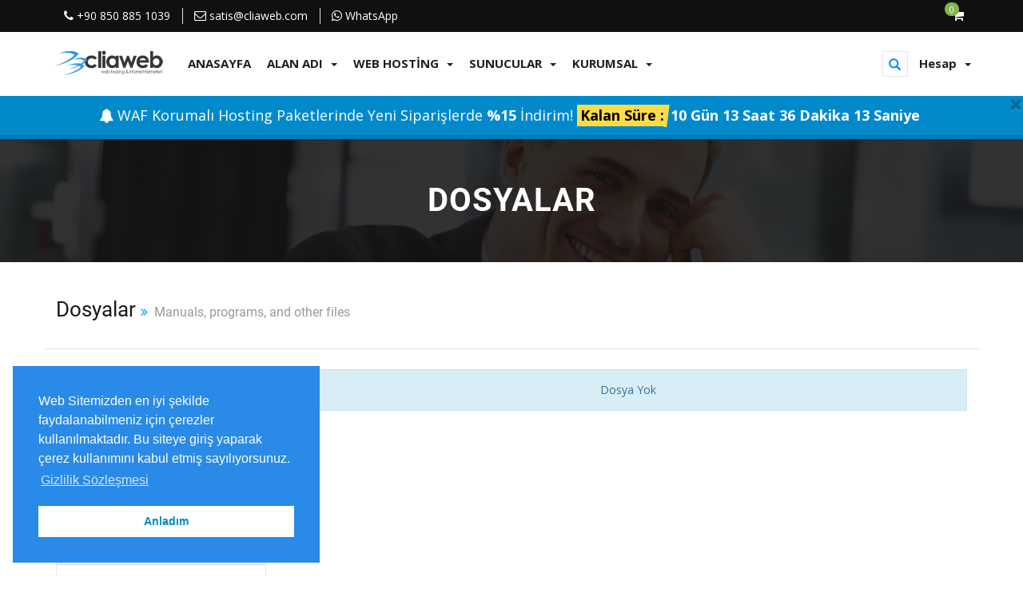

--- FILE ---
content_type: text/html; charset=utf-8
request_url: https://www.cliaweb.com/downloads.php
body_size: 8274
content:
<!DOCTYPE html>
<html lang="tr">
<head>
<meta charset="utf-8" />
<meta http-equiv="content-type" content="text/html; charset=utf-8" />
<meta name="viewport" content="width=device-width, initial-scale=1.0" />

<title>Dosyalar</title>
<meta property="og:image" content="https://www.cliaweb.com/images/man-laptop.jpg" />
<meta name=author content=cliaweb.com>
<meta name=twitter:card content=summary_large_image />
<meta name=twitter:site content=@cliaweb />
<meta name=twitter:creator content=@cliaweb />
<meta name="google-site-verification" content="X8089scPv6zEoUEqXuA8U6C5Io2ygGcC9drE6ifWXw4" />
<meta name="google-play-app" content="app-id=com.cliawb.andraphos.app">

<link href="/templates/icliaweb/assets/css/bootstrap.min.css" rel="stylesheet" />
		
<link href='//fonts.googleapis.com/css?family=Open+Sans:400,300,600,700' rel='stylesheet' type='text/css'>
<link href='//fonts.googleapis.com/css?family=Roboto:400,300,700' rel='stylesheet' type='text/css'>
<link rel="stylesheet" href="//maxcdn.bootstrapcdn.com/font-awesome/4.5.0/css/font-awesome.min.css">
<link rel="stylesheet" id="google-fonts-css"  href="https://fonts.googleapis.com/css?family=Montserrat%3A400%2C700&#038;ver=4.5" type="text/css" media="all" />
<link rel="stylesheet" href="/templates/icliaweb/assets/css/plugins/owl-carousel/owl.carousel.css">
<link rel="stylesheet" href="/templates/icliaweb/assets/css/plugins/footable/footable.min.css">
		
<link rel="apple-touch-icon" href="/templates/icliaweb/assets/images/google-play-cliaweb.png">	
<link rel="stylesheet" href="/templates/icliaweb/assets/css/themes/style.css">
<link rel="stylesheet" href="/templates/icliaweb/assets/css/whmcs.css" />

<script src="/assets/js/jquery.min.js"></script>

<!-- Custom Styling -->
<link rel="stylesheet" href="/templates/icliaweb/assets/css/custom.css" />

		
<!--[if lt IE 9]>
	<script src="/templates/icliaweb/assets/js/html5shiv.js"></script>
	<script src="/templates/icliaweb/assets/js/respond.min.js"></script>
<![endif]-->
<link rel="shortcut icon" href="/templates/icliaweb/favicon.ico">



<style type="text/css">
.hero-bg-wrap{
position:relative;
border-top:5px solid #007cb7;
background-image:url(templates/icliaweb/assets/images/cliaweb-business/slide2.jpg);background-position: top center;
background-repeat:no-repeat;
background-size:cover;
-webkit-background-size:cover;
-moz-background-size:cover;
-o-background-size:cover;
color:#fff
}
</style>
<style type="text/css">
.back-to-top{
cursor:pointer;position:fixed;bottom:40px;right:15px;display:none}
</style>






<script>
$(document).ready(function(){
    $('[data-toggle="tooltip"]').tooltip();
});
</script>
	</head>
	
	<body class="TMC">
	

    <nav class="navbar top-navbar navbar-fixed-top" role="navigation">

	
				
		<div class="pre-header">
			<div class="container">
				<div class="row">
					<!-- BEGIN TOP BAR LEFT PART -->
					<div class="col-xs-6">
						<ul class="list-unstyled list-inline hidden-xs">
							<li><i class="fa fa-phone"></i><span><a href="tel:+908508851039">+90 850 885 1039</a></span></li>
							<li><i class="fa fa-envelope-o"></i><span><a href="mailto:satis@cliaweb.com">satis@cliaweb.com</a></span></li>
							<li><i class="fa fa-whatsapp"></i><span><a href="https://wa.me/908508851039?text=Merhaba%20Hizmetleriniz%20Hakkında%20Bilgi%20Almak%20İstiyorum%20Bana%20Yardımcı%20Olabilir%20Misiniz">WhatsApp</a></span></li>

						</ul>
						<ul class="list-unstyled list-inline visible-xs">
							<li>
								<span  class="tooltip-primary" data-placement="right" data-rel="tooltip" title="+90 850 885 1039">
									<a href="tel:+908508851039"><i class="fa fa-phone"></i></a>
								</span>
							</li>
							<li>
								<span  class="tooltip-primary" data-placement="right" data-rel="tooltip" title="satis@cliaweb.com">
									<a href="mailto:satis@cliaweb.com"><i class="fa fa-envelope-o"></i></a>	
								</span>
							</li>
														<li>
								<span  class="tooltip-primary" data-placement="right" >
									<a href="https://wa.me/908508851039?text=Merhaba%20Hizmetleriniz%20Hakkında%20Bilgi%20Almak%20İstiyorum%20Bana%20Yardımcı%20Olabilir%20Misiniz"><i class="fa fa-whatsapp"></i></a>	
								</span>
							</li>
						</ul>


					</div>
					<!-- END TOP BAR LEFT PART -->
					<!-- BEGIN TOP BAR MENU -->
					<div class="col-xs-6 additional-nav">
						<ul class="list-unstyled list-inline pull-right">
						
							<!-- Shopping Cart -->
							<li class="dropdown">
								<a href="/cart.php?a=view" class="quick-nav">
									<i class="fa fa-shopping-cart"></i> <span class="badge up badge-success" id="cartItemCount">0</span>
								</a>
							</li>						
							
							<!-- Login/Account Notifications -->
														
							<!-- Language -->
							
						</ul>
					</div>
					<!-- END TOP BAR MENU -->
				</div>
			</div>        
     
		</div>



        <div class="container">
            <div class="navbar-header">
                <button type="button" class="navbar-toggle" data-toggle="collapse" data-target=".navbar-main-collapse">
                    <i class="fa fa-bars"></i>
                </button>
               <a class="navbar-brand" href="/index.html">
                    <img src="/templates/icliaweb/assets/images/logo-dark.png" alt="Hosting | Sunucu | Alan Adı Hizmetleri - CliaWeb" class="img-responsive" />
                </a>
				
				 <!-- Top Menu Right-->
				<ul class="nav navbar-right">					
					<!--Search Box-->
					<li>
						<div class="nav-search hidden-xs">
							<form role="form" method="post" action="https://www.cliaweb.com/knowledgebase.php?action=search">
<input type="hidden" name="token" value="1066f3b050de256b6c4401a593e53c5c83338c85" />
								<div class="form-group">
									<input type="text" name="search" class="form-control" placeholder="Arama ..." />
									<span class="glyphicon glyphicon-search text-primary"></span>
								</div>							
							</form>
						</div>
					</li>
					<!--Search Box-->
					
					    <li menuItemName="Account" class="dropdown" id="Secondary_Navbar-Account">
        <a class="dropdown-toggle" data-toggle="dropdown" href="#">
                        Hesap
                        &nbsp;<b class="caret"></b>        </a>
                    <ul class="dropdown-menu">
                            <li menuItemName="Giriş" id="Secondary_Navbar-Account-Giriş">
                    <a href="/clientarea.php">
                        <i class="fa fa-user"></i>&nbsp;                        Giriş
                                            </a>
                </li>
                            <li menuItemName="Kayıt" id="Secondary_Navbar-Account-Kayıt">
                    <a href="/register.php">
                        <i class="fa fa-user-plus"></i>&nbsp;                        Kayıt
                                            </a>
                </li>
                            <li menuItemName="Sepetim" id="Secondary_Navbar-Account-Sepetim">
                    <a href="/cart.php?a=view">
                        <i class="fa fa-cart-plus"></i>&nbsp;                        Sepetim (0)
                                            </a>
                </li>
                            <li menuItemName="Şifremi Unuttum" id="Secondary_Navbar-Account-Şifremi_Unuttum">
                    <a href="/pwreset.php">
                        <i class="fa fa-question-circle"></i>&nbsp;                        Şifremi Unuttum?
                                            </a>
                </li>
                        </ul>
            </li>


				</ul>
				
            </div>		
            <!-- Top Menu Right-->
			<div class="nav-top">
			
				<!-- Top Menu Left-->
				<div class="top-menu collapse navbar-collapse  navbar-main-collapse">
					<ul class="nav navbar-nav navbar-left">
					
						    <li menuItemName="ANASAYFA" id="Primary_Navbar-ANASAYFA">
        <a href="/index.html">
                        ANASAYFA
                                </a>
            </li>
    <li menuItemName="Domains" class="dropdown" id="Primary_Navbar-Domains">
        <a class="dropdown-toggle" data-toggle="dropdown" href="#">
                        ALAN ADI
                        &nbsp;<b class="caret"></b>        </a>
                    <ul class="dropdown-menu">
                            <li menuItemName="Alan Adı Sorgula" id="Primary_Navbar-Domains-Alan_Adı_Sorgula">
                    <a href="/domainchecker.html">
                        <i class="fa fa-search"></i>&nbsp;                        Alan Adı Sorgula
                                            </a>
                </li>
                            <li menuItemName="Yeni Alan Adı Kaydet" id="Primary_Navbar-Domains-Yeni_Alan_Adı_Kaydet">
                    <a href="/domainchecker.html">
                        <i class="fa fa-arrow-circle-right"></i>&nbsp;                        Yeni Alan Adı Kaydet
                                            </a>
                </li>
                            <li menuItemName="Alan Adı Transfer" id="Primary_Navbar-Domains-Alan_Adı_Transfer">
                    <a href="/cart.php?a=add&domain=transfer">
                        <i class="fa fa-arrows"></i>&nbsp;                        Alan Adı Transfer
                                            </a>
                </li>
                            <li menuItemName="Toplu Alan Adı Sorgulama" id="Primary_Navbar-Domains-Toplu_Alan_Adı_Sorgulama">
                    <a href="/domainchecker.php?search=bulk">
                        <i class="fa fa-search-plus"></i>&nbsp;                        Toplu Alan Adı Sorgulama
                                            </a>
                </li>
                            <li menuItemName="Toplu Alan Adı Transferi" id="Primary_Navbar-Domains-Toplu_Alan_Adı_Transferi">
                    <a href="/domainchecker.php?search=bulktransfer">
                        <i class="fa fa-arrows-alt"></i>&nbsp;                        Toplu Alan Adı Transferi
                                            </a>
                </li>
                        </ul>
            </li>
    <li menuItemName="WEB HOSTİNG" class="dropdown" id="Primary_Navbar-WEB_HOSTİNG">
        <a class="dropdown-toggle" data-toggle="dropdown" href="#">
                        WEB HOSTİNG
                        &nbsp;<b class="caret"></b>        </a>
                    <ul class="dropdown-menu">
                            <li menuItemName="Linux Hosting" id="Primary_Navbar-WEB_HOSTİNG-Linux_Hosting">
                    <a href="/linux-hosting.html">
                        <i class="fa fa-database"></i>&nbsp;                        Linux Hosting
                                            </a>
                </li>
                            <li menuItemName="Linux Reseller Hosting" id="Primary_Navbar-WEB_HOSTİNG-Linux_Reseller_Hosting">
                    <a href="/reseller-hosting.html">
                        <i class="fa fa-rocket"></i>&nbsp;                        Linux Reseller Hosting
                                            </a>
                </li>
                            <li menuItemName="Kurumsal Hosting" id="Primary_Navbar-WEB_HOSTİNG-Kurumsal_Hosting">
                    <a href="/kurumsal-hosting.html">
                        <i class="fa fa-briefcase"></i>&nbsp;                        Kurumsal Hosting
                                            </a>
                </li>
                            <li menuItemName="SSL Sertifikası" id="Primary_Navbar-WEB_HOSTİNG-SSL_Sertifikası">
                    <a href="/ssl-sertifikasi.html">
                        <i class="fa fa-lock"></i>&nbsp;                        SSL Sertifikası
                                            </a>
                </li>
                        </ul>
            </li>
    <li menuItemName="SUNUCU" class="dropdown" id="Primary_Navbar-SUNUCU">
        <a class="dropdown-toggle" data-toggle="dropdown" href="#">
                        SUNUCULAR
                        &nbsp;<b class="caret"></b>        </a>
                    <ul class="dropdown-menu">
                            <li menuItemName="Vps Sunucu" id="Primary_Navbar-SUNUCU-Vps_Sunucu">
                    <a href="/vps-sunucu.html">
                        <i class="fa fa-server"></i>&nbsp;                        VPS Sunucu
                                            </a>
                </li>
                            <li menuItemName="Vds Sunucu" id="Primary_Navbar-SUNUCU-Vds_Sunucu">
                    <a href="/vds-sunucu.html">
                        <i class="fa fa-server"></i>&nbsp;                        VDS Sunucu
                                            </a>
                </li>
                            <li menuItemName="Kiralık Sunucu" id="Primary_Navbar-SUNUCU-Kiralık_Sunucu">
                    <a href="/kiralik-sunucu.html">
                        <i class="fa fa-hdd-o"></i>&nbsp;                        Kiralık Sunucu
                                            </a>
                </li>
                            <li menuItemName="Sunucu Optimizasyon" id="Primary_Navbar-SUNUCU-Sunucu_Optimizasyon">
                    <a href="/sunucu-optimizasyon.html">
                        <i class="fa fa-cogs"></i>&nbsp;                        Sunucu Optimizasyon
                                            </a>
                </li>
                        </ul>
            </li>
    <li menuItemName="KURUMSAL" class="dropdown" id="Primary_Navbar-KURUMSAL">
        <a class="dropdown-toggle" data-toggle="dropdown" href="#">
                        KURUMSAL
                        &nbsp;<b class="caret"></b>        </a>
                    <ul class="dropdown-menu">
                            <li menuItemName="Hakkımızda" id="Primary_Navbar-KURUMSAL-Hakkımızda">
                    <a href="/kurumsal.html">
                        <i class="fa fa-angle-double-right"></i>&nbsp;                        Hakkımızda
                                            </a>
                </li>
                            <li menuItemName="Hesap Numaraları" id="Primary_Navbar-KURUMSAL-Hesap_Numaraları">
                    <a href="/hesap-numaralarimiz.html">
                        <i class="fa fa-angle-double-right"></i>&nbsp;                        Hesap Numaraları
                                            </a>
                </li>
                            <li menuItemName="Ödeme Bildirimi" id="Primary_Navbar-KURUMSAL-Ödeme_Bildirimi">
                    <a href="/submitticket.php?step=2&deptid=3">
                        <i class="fa fa-angle-double-right"></i>&nbsp;                        Ödeme Bildirimi
                                            </a>
                </li>
                            <li menuItemName="Hizmet Sözleşmesi" id="Primary_Navbar-KURUMSAL-Hizmet_Sözleşmesi">
                    <a href="/hizmet-sozlesmesi.html">
                        <i class="fa fa-angle-double-right"></i>&nbsp;                        Hizmet Sözleşmesi
                                            </a>
                </li>
                            <li menuItemName="Gizlilik Sözleşmesi" id="Primary_Navbar-KURUMSAL-Gizlilik_Sözleşmesi">
                    <a href="/gizlilik-sozlesmesi.html">
                        <i class="fa fa-angle-double-right"></i>&nbsp;                        Gizlilik Sözleşmesi
                                            </a>
                </li>
                            <li menuItemName="KVKK Bilgilendirme" id="Primary_Navbar-KURUMSAL-KVKK_Bilgilendirme">
                    <a href="/kisisel-verilerin-korunmasi.html">
                        <i class="fa fa-angle-double-right"></i>&nbsp;                        KVKK Bilgilendirme
                                            </a>
                </li>
                            <li menuItemName="İade Sözleşmesi" id="Primary_Navbar-KURUMSAL-İade_Sözleşmesi">
                    <a href="/iade-sozlesmesi.html">
                        <i class="fa fa-angle-double-right"></i>&nbsp;                        İade Sözleşmesi
                                            </a>
                </li>
                            <li menuItemName="Yedekleme Koşulları" id="Primary_Navbar-KURUMSAL-Yedekleme_Koşulları">
                    <a href="/belge/yedekleme-kosullari.pdf">
                        <i class="fa fa-angle-double-right"></i>&nbsp;                        Yedekleme Koşulları
                                            </a>
                </li>
                            <li menuItemName="Yer Sağlayıcı Belgesi" id="Primary_Navbar-KURUMSAL-Yer_Sağlayıcı_Belgesi">
                    <a href="/belgeler/BTK-YS.jpg">
                        <i class="fa fa-angle-double-right"></i>&nbsp;                        Yer Sağlayıcı Belgesi
                                            </a>
                </li>
                            <li menuItemName="Yer Sağlayıcı Yetkisi" id="Primary_Navbar-KURUMSAL-Yer_Sağlayıcı_Yetkisi">
                    <a href="https://www.btk.gov.tr/ticari-amacli-hizmet-verenler-yer-saglayici-listesi?page=1&q=ridvan%20ya%C4%9Fli">
                        <i class="fa fa-angle-double-right"></i>&nbsp;                        Yer Sağlayıcı Yetkisi
                                            </a>
                </li>
                            <li menuItemName="Teknik Alt Yapı" id="Primary_Navbar-KURUMSAL-Teknik_Alt_Yapı">
                    <a href="/alt-yapi.html">
                        <i class="fa fa-angle-double-right"></i>&nbsp;                        Teknik Alt Yapı
                                            </a>
                </li>
                            <li menuItemName="Webmaster Blog" id="Primary_Navbar-KURUMSAL-Webmaster_Blog">
                    <a href="https://blog.cliaweb.com">
                        <i class="fa fa-angle-double-right"></i>&nbsp;                        Webmaster Blog
                                            </a>
                </li>
                            <li menuItemName="Bilgi Merkezi" id="Primary_Navbar-KURUMSAL-Bilgi_Merkezi">
                    <a href="https://www.cliaweb.com/knowledgebase.php">
                        <i class="fa fa-angle-double-right"></i>&nbsp;                        Bilgi Merkezi
                                            </a>
                </li>
                            <li menuItemName="Duyurular" id="Primary_Navbar-KURUMSAL-Duyurular">
                    <a href="https://www.cliaweb.com/announcements.php">
                        <i class="fa fa-angle-double-right"></i>&nbsp;                        Duyurular
                                            </a>
                </li>
                            <li menuItemName="İletişim" id="Primary_Navbar-KURUMSAL-İletişim">
                    <a href="/contact.html">
                        <i class="fa fa-angle-double-right"></i>&nbsp;                        İletişim
                                            </a>
                </li>
                        </ul>
            </li>

						
					</ul>
				</div>
				<!-- Top Menu Left-->
				
			</div>
            <!-- /.Top Menu -->
		</div>
        <!-- /.container -->
		
		
    </nav>



	<div class="page-container"><!-- /page container -->
		
				<div class="mass-head">

		<div id="duyurukapat">
 <button class="close" onclick="$('#duyurukapat').hide();"><i class="fa fa-times"></i></button>
<a href="https://www.cliaweb.com/linux-hosting.html" class="cliaweb-latest-promo">
	<div class="container">
		<div class="promo-container justify-content-center">
			<div class="offer-message">
				<i class="fa fa-bell" aria-hidden="true"></i>
WAF Korumalı Hosting Paketlerinde Yeni Siparişlerde <b>%15</b> İndirim! <mark>Kalan Süre :</mark> <b><span id="timer-gunler"></span><span id="timer-saatler"></span><span id="timer-dakikalar"></span><span id="timer-saniyeler"></span></b>


<script>
   var endDate = new Date("Jan 31, 2026 23:59:00").getTime();

    var timer = setInterval(function() {
 
        let now = new Date().getTime(); 
        let t = endDate - now;
        
        if (t >= 0) {
 
            let gunler = Math.floor(t / (1000 * 60 * 60 * 24));
            let saatler = Math.floor((t % (1000 * 60 * 60 * 24)) / (1000 * 60 * 60));
            let dakikalar = Math.floor((t % (1000 * 60 * 60)) / (1000 * 60));
            let saniyeler = Math.floor((t % (1000 * 60)) / 1000);

            document.getElementById("timer-gunler").innerHTML = gunler + 
            " Gün&nbsp;";

            document.getElementById("timer-saatler").innerHTML= ("0" + saatler).slice(-2) +
            " Saat&nbsp;";

            document.getElementById("timer-dakikalar").innerHTML= ("0" + dakikalar).slice(-2) +
            " Dakika&nbsp;";

            document.getElementById("timer-saniyeler").innerHTML= ("0" + saniyeler).slice(-2) +
            " Saniye&nbsp;";
        }
        else { 
            document.getElementById("timer").innerHTML = "Kampanya Sonlandı!"; 
        }
        
        
    }, 1000);
    
</script>



			</div>
					</div>
	</div>
</a>
</div>

			<div class="hero-bg-wrap style-2 bg-opacity">
				<div class="container">
					<div class="page-title">
						<h1>
														Dosyalar
						</h1>
					</div>
				</div>
			</div>
		</div>
				
				<div class="container">
			<div class="block-s3">
			
						<div class="row">
				<div class="col-xs-12">
					
<div class="page-header title hidden-xs">
    <h1>Dosyalar <span class="sub-title"> Manuals, programs, and other files</span></h1>
    </div>
<div class="page-header title visible-xs">
    <h1>Dosyalar <span class="sub-title"> <br />Manuals, programs, and other files</span></h1>
    </div>
				</div>
			</div>
						
					
		<div class="row">
							<div class="col-md-3 pull-md-right">
					
				</div>
			        
				<!-- Container for main page display content -->
				<div class="col-md-9 pull-md-left main-content">

			
		



    <div class="alert alert-info text-center">
        Dosya Yok
</div>




		

					
			
			
					</div>
											<div class="col-md-3 pull-md-right" style="clear: left;">
						    <div menuItemName="Support" class="panel panel-default">
        <div class="panel-heading">
            <h3 class="panel-title">
                <i class="fa fa-support"></i>&nbsp;                DESTEK
                            </h3>
        </div>
                            <div class="list-group">
                                                            <a menuItemName="Support Tickets" href="/supporttickets.php" class="list-group-item" id="Secondary_Sidebar-Support-Support_Tickets">
                            <i class="fa fa-ticket fa-fw"></i>&nbsp;                            Destek Bildirimlerim
                                                    </a>
                                                                                <a menuItemName="Announcements" href="/announcements.php" class="list-group-item" id="Secondary_Sidebar-Support-Announcements">
                            <i class="fa fa-list fa-fw"></i>&nbsp;                            Duyurular
                                                    </a>
                                                                                <a menuItemName="Knowledgebase" href="/knowledgebase.php" class="list-group-item" id="Secondary_Sidebar-Support-Knowledgebase">
                            <i class="fa fa-info-circle fa-fw"></i>&nbsp;                            Bilgi Merkezi
                                                    </a>
                                                                                <a menuItemName="Downloads" href="/downloads.php" class="list-group-item active" id="Secondary_Sidebar-Support-Downloads">
                            <i class="fa fa-download fa-fw"></i>&nbsp;                            Dosyalar
                                                    </a>
                                                                                <a menuItemName="Network Status" href="/serverstatus.php" class="list-group-item" id="Secondary_Sidebar-Support-Network_Status">
                            <i class="fa fa-rocket fa-fw"></i>&nbsp;                            Sunucu/Ağ Durumu
                                                    </a>
                                                                                <a menuItemName="Open Ticket" href="/submitticket.php" class="list-group-item" id="Secondary_Sidebar-Support-Open_Ticket">
                            <i class="fa fa-comments fa-fw"></i>&nbsp;                            Yeni Destek Talebi
                                                    </a>
                                                </div>
                    </div>
    



						</div>
									</div>
	
				<div class="clearfix"></div>
    
			
			
			</div>
		</div>
				
		<div class="block-s6 light">
			<div class="container">
				<div class="space-10"></div>
				<div class="owl-carousel partners-slider">
					<!-- Wrapper for partners slides --> 



<div class="owl-item">
<img alt ="cpanel" src="/templates/icliaweb/assets/images/gallery/cpanel.png" class="center-block img-responsive">
</div>

<div class="owl-item">
<img alt ="plesk" src="/templates/icliaweb/assets/images/gallery/plesk.png" class="center-block img-responsive">
</div>
<div class="owl-item">
<img alt ="directadmin" src="/templates/icliaweb/assets/images/gallery/directadmin.png" class="center-block img-responsive">
</div>
<div class="owl-item">
<img alt ="centos" src="/templates/icliaweb/assets/images/gallery/centos.png" class="center-block img-responsive">
</div>
<div class="owl-item">
<img alt ="cloudlinux" src="/templates/icliaweb/assets/images/gallery/cloudlinux.png" class="center-block img-responsive">
</div>
<div class="owl-item">
<img alt ="redhat" src="/templates/icliaweb/assets/images/gallery/redhat.png" class="center-block img-responsive">
</div>
<div class="owl-item">
<img alt ="debian" src="/templates/icliaweb/assets/images/gallery/debian.png" class="center-block img-responsive">
</div>
<div class="owl-item">
<img alt ="windows server" src="/templates/icliaweb/assets/images/gallery/windows-server.png" class="center-block img-responsive">
</div>
<div class="owl-item">
<img alt ="nginx" src="/templates/icliaweb/assets/images/gallery/nginx.png" class="center-block img-responsive">
</div>
<div class="owl-item">
<img alt ="wordpess" src="/templates/icliaweb/assets/images/gallery/client_1.png" class="center-block img-responsive">
</div>
<div class="owl-item">
<img alt ="joomla" src="/templates/icliaweb/assets/images/gallery/client_2.png" class="center-block img-responsive">
</div>
<div class="owl-item">
<img alt ="magento" src="/templates/icliaweb/assets/images/gallery/client_3.png" class="center-block img-responsive">
</div>
<div class="owl-item">
<img alt ="drupal" src="/templates/icliaweb/assets/images/gallery/client_4.png" class="center-block img-responsive">
</div>
<div class="owl-item">
<img alt ="jquery" src="/templates/icliaweb/assets/images/gallery/client_5.png" class="center-block img-responsive">
</div>
<div class="owl-item">
<img alt ="mysql" src="/templates/icliaweb/assets/images/gallery/client_6.png" class="center-block img-responsive">
</div>
<div class="owl-item">
<img alt ="python" src="/templates/icliaweb/assets/images/gallery/client_7.png" class="center-block img-responsive">
</div>
<!-- /Wrapper for slides -->
				</div>
			</div>
		</div>	
		
		<div class="block-breadcrumbs">
			<div class="container">
				<ol class="breadcrumb">
					<li><i class="fa fa-map-marker text-primary"></i></li>

										<li><a href="https://www.cliaweb.com/index.php">Ana Sayfa</a> > <a href="https://www.cliaweb.com/downloads.php">Dosyalar</a></li>
									</ol>
			
			</div>
		</div>
		
		<!--Footer-->
		<div class="block-footer">
			<div class="container">
				<div class="row">
					<div class="col-md-15 col-sm-3">
						<div data-toggle="collapse" data-target="#ServicesMenuList">
							<h4><i class="fa fa-hdd-o"></i> Web Hosting <span class="pull-right"><i class="fa fa-plus"></i></span></h4>
						</div>
						
						<ul id="ServicesMenuList" class="list-unstyled collapse">
							<li><i class="fa fa-angle-double-right"></i> <a href="/linux-hosting.html">Linux Web Hosting</a></li>
							<li><i class="fa fa-angle-double-right"></i> <a href="/kurumsal-hosting.html">Kurumsal Hosting</a></li>
							<li><i class="fa fa-angle-double-right"></i> <a href="/reseller-hosting.html">Reseller Hosting</a></li>
							<li><i class="fa fa-angle-double-right"></i> <a href="/bayi-hosting.html">Bayi Hosting</a></li>
						<li><i class="fa fa-angle-double-right"></i> <a href="/linux-hosting.html">DirectAdmin Hosting</a></li>
												<li><i class="fa fa-angle-double-right"></i> <a href="#">Radyo Hosting</a></li>
												
						<li><i class="fa fa-angle-double-right"></i> <a href="/wordpress-hosting.html">Wordpress Hosting</a></li>
						<li><i class="fa fa-angle-double-right"></i> <a href="/ssl-sertifikasi.html">SSL Sertifikası</a></li>
						<li><i class="fa fa-angle-double-right"></i> <a href="/sunucu-optimizasyon.html">Sunucu Optimizasyon</a></li>
						<li><i class="fa fa-angle-double-right"></i> <a href="/plesk-trial-lisans.html">Plesk Trial Lisans</a></li>
						
						<li><i class="fa fa-angle-double-right"></i> <a href="/directadmin-lisans.html">DirectAdmin Lisans</a></li>
						</ul>
					</div>
					
					<div class="col-md-15 col-sm-3">
						<div data-toggle="collapse" data-target="#DomainsMenuList">
							<h4><i class="fa fa-globe"></i> Alan Adı <span class="pull-right"><i class="fa fa-plus"></i></span></h4>
						</div>
						<ul id="DomainsMenuList" class="list-unstyled collapse">
							<li><i class="fa fa-angle-double-right"></i> <a href="/domainchecker.html">Alan Adı Sorgula</a></li>
							<li><i class="fa fa-angle-double-right"></i> <a href="/cart.php?a=add&domain=register">Alan Adı Kaydet</a></li>
							<li><i class="fa fa-angle-double-right"></i> <a href="/cart.php?a=add&domain=transfer">Alan Adı Transfer Et</a></li>
							<li><i class="fa fa-angle-double-right"></i> <a href="/domainchecker.php?search=bulk">Toplu Domain Kayıt</a></li>
<li><i class="fa fa-angle-double-right"></i> <a href="/domainchecker.php?search=bulktransfer">Toplu Domain Transfer</a></li>


						</ul>
					</div>
					
					<div class="col-md-15 col-sm-3">
						<div data-toggle="collapse" data-target="#CompanyMenuList">
							<h4><i class="fa fa-server"></i> Sunucular <span class="pull-right"><i class="fa fa-plus"></i></span></h4>
						</div>
						<ul id="CompanyMenuList" class="list-unstyled collapse">


							<li><i class="fa fa-angle-double-right"></i> <a href="/vps-sunucu.html">VPS Sunucu</a></li>
							<li><i class="fa fa-angle-double-right"></i> <a href="/vds-sunucu.html">VDS Sunucu</a></li>

							<li><i class="fa fa-angle-double-right"></i> <a href="/linux-sunucu.html">Linux Sunucu</a></li>
							<li><i class="fa fa-angle-double-right"></i> <a href="/windows-sunucu.html">Windows Sunucu</a></li>
														
							<li><i class="fa fa-angle-double-right"></i> <a href="/turkiye-lokasyon-vps.html">TR Lokasyon Vps</a></li>
							<li><i class="fa fa-angle-double-right"></i> <a href="/linux-vds.html">Linux VDS</a></li>
							<li><i class="fa fa-angle-double-right"></i> <a href="/linux-vps.html">Linux VPS</a></li>
							<li><i class="fa fa-angle-double-right"></i> <a href="/vds-kiralama.html">VDS Kiralama</a></li>
							<li><i class="fa fa-angle-double-right"></i> <a href="/sanal-sunucu.html">Sanal Sunucu Kiralama</a></li>
														
							<li><i class="fa fa-angle-double-right"></i> <a href="/kiralik-sunucu.html">Kiralık Sunucu</a></li>
							
							
							<li><i class="fa fa-angle-double-right"></i> <a href="/cart.php?gid=11">Panel Lisansları</a></li>
						</ul>
					</div>
					
					<div class="col-md-15 col-sm-3">
						<div data-toggle="collapse" data-target="#SupportMenuList">
							<h4><i class="fa fa-info-circle"></i> Hakkımızda <span class="pull-right"><i class="fa fa-plus"></i></span></h4>
						</div>
						<ul id="SupportMenuList" class="list-unstyled collapse">
						<li><i class="fa fa-angle-double-right"></i> <a href="/kurumsal.html">Hakkımızda</a></li>
						<li><i class="fa fa-angle-double-right"></i> <a href="/hesap-numaralarimiz.html">Hesap Numaraları</a></li>
						<li><i class="fa fa-angle-double-right"></i> <a href="/belge/yedekleme-kosullari.pdf">Yedekleme Koşulları</a></li>
						<li><i class="fa fa-angle-double-right"></i> <a href="/belgeler/BTK-YS.jpg">Yer Sağlayıcı Belgesi</a></li>
						<li><i class="fa fa-angle-double-right"></i> <a href="/hizmet-sozlesmesi.html">Hizmet Sözleşmesi</a></li>
							
														<li><i class="fa fa-angle-double-right"></i> <a href="/submitticket.php">Yeni Destek Talebi</a></li>
														
							<li><i class="fa fa-angle-double-right"></i> <a href="/iade-sozlesmesi.html">İade Sözleşmesi</a></li>
							<li><i class="fa fa-angle-double-right"></i> <a href="/kisisel-verilerin-korunmasi.html">KVKK Bilgilendirme</a></li>
							<li><i class="fa fa-angle-double-right"></i> <a href="http://blog.cliaweb.com/">Bilgi Merkezi</a></li>
							<li><i class="fa fa-angle-double-right"></i> <a href="/alt-yapi.html">Teknik Alt Yapı</a></li>
							<li><i class="fa fa-angle-double-right"></i> <a href="/contact.html">İletişim</a></li>
						</ul>				
					</div>					

					<div class="col-md-15 col-sm-3 hidden-sm  social">
						<h4 class="hidden-xs">Bizi Takip Edin</h4>
						<ul class="list-inline">
							<li><a target="_blank" href="https://www.facebook.com/cliaweb" class="btn btn-facebook"><i class="fa fa-facebook icon-only"></i></a></li>
							<li><a target="_blank" href="https://instagram.com/cliaweb" class="btn btn-googleplus"><i class="fa fa-instagram icon-only"></i></a></li>
							<li><a target="_blank" href="https://twitter.com/cliaweb" class="btn btn-twitter"><i class="fa fa-twitter icon-only"></i></a></li>
							<li><a href="https://wa.me/+908508851039?text=Merhaba%20Hizmetleriniz%20Hakkında%20Bilgi%20Almak%20İstiyorum%20Bana%20Yardımcı%20Olabilir%20Misiniz" class="btn btn-linkedin"><i class="fa fa-whatsapp icon-only"></i></a></li>

						</ul>
						
						
						<p class="bigger-120"><i class="fa fa-phone"></i> 0 (850) 885-1039</p>
						<p class="bigger-88 hidden-xs"><i class="fa fa-envelope-o"></i> destek@cliaweb.com</p>
						<p class="bigger-88"><i class="fa fa-envelope-o"></i> bilgi@cliaweb.com</p>
						<p class="bigger-88"><i class="fa fa-envelope-o"></i> satis@cliaweb.com</p>
						
						<div class="hidden-xs">
<script type="text/javascript"> //<![CDATA[
  var tlJsHost = ((window.location.protocol == "https:") ? "https://secure.trust-provider.com/" : "https://www.trustlogo.com/");
  document.write(unescape("%3Cscript src='" + tlJsHost + "trustlogo/javascript/trustlogo.js' type='text/javascript'%3E%3C/script%3E"));
//]]></script>
<script language="JavaScript" type="text/javascript">
  TrustLogo("https://www.cliaweb.com/templates/icliaweb/assets/images/ssl-secured.png", "SECDV", "none");
</script>
</div>

<a href="https://play.google.com/store/apps/details?id=com.cliawb.andraphos" class="btn btn-success btn-block btn-lg" >
            <span style="font-size:24px" class="fa fa-android"></span> Uygulama v1
          </a>

					</div>
				</div>
				
			</div>
		</div>
		
		<div class="block-footer-small">
			<div class="container">
				<div class="additional-info ">
					<div class="row ">
						<div class="col-md-4 hidden-xs">
							<ul class="list-inline">
								<li><a href="#"><img alt="vmware partner" src="/templates/icliaweb/assets/images/gallery/awards/vmware-partner.png"></a></li>
								<li><a href="#"><img alt="cisco partner" src="/templates/icliaweb/assets/images/gallery/awards/cisco-partner.png"></a></li>
								<li><a href="#"><img alt="comodo partner" src="/templates/icliaweb/assets/images/gallery/awards/comodo-partner.png"></a></li>
								<li><a href="#"><img alt="directadmin partner" src="/templates/icliaweb/assets/images/gallery/awards/directadmin-partner.png"></a></li>
								
								
							</ul>
						</div>
						
						<div class="col-md-6 hidden-xs">
							<ul class="list-inline">
								<li><i class="fa fa-cc-mastercard fa-3x"></i></li>
								<li><i class="fa fa-cc-visa fa-3x"></i></li>
								
								<li><i class="fa fa-credit-card-alt fa-3x"></i></li>
								<li><i class="fa fa-google-wallet fa-3x"></i></li>
							
							</ul>
						</div>
						
						<div class="col-md-2">
<a rel="nofollow" href="javascript:void(window.open('https://destek.cliaweb.com/chat.php','','width=400,height=600,left=0,top=0,resizable=yes,menubar=no,location=no,status=yes,scrollbars=yes'))" class="btn btn-primary btn-block btn-lg">Online Destek</a></div>

					</div>

				</div>
				
				
				<hr class="separator hidden-xs"/>
				
				
				<div class="row copyright">
					<div class="col-md-4 col-xs-12">
						<p>2025 © CliaWeb, Tüm hakları saklıdır.</p>
					</div>
					<div class="col-md-8 col-xs-12">
						<ul class="list-inline">
							<li><a href="/iade-sozlesmesi.html">İade Sözleşmesi</a></li>
							<li><a href="/hizmet-sozlesmesi.html">Hizmet Sözleşmesi</a></li>
							<li><a href="/gizlilik-sozlesmesi.html">Gizlilik Sözleşmesi</a></li>
							<li><a href="/contact.html">İletişim</a></li>
						</ul>						
					</div>
				</div>
				
			

			</div>
		</div>		
		<!-- //Footer -->
		
		
		<a id="back-to-top" href="#" class="btn btn-primary btn-line btn-lg back-to-top" role="button"><i class="fa fa-angle-double-up icon-only bigger-110"></i></a>
		<!--End Footer-->
		
	</div><!-- /page container -->

	<!-- basic scripts -->
		<script src="/assets/js/jquery-ui.min.js"></script>
		<script src="/templates/icliaweb/assets/js/bootstrap.min.js"></script>
		<script src="/templates/icliaweb/assets/js/plugins/slimscroll/jquery.slimscroll.min.js"></script>
		<script src="/templates/icliaweb/assets/js/plugins/pace/pace.min.js"></script>
		<script src="/templates/icliaweb/assets/js/plugins/footable/footable.min.js"></script>
		<script type="text/javascript" src="/templates/icliaweb/assets/js/plugins/owl-carousel/owl.carousel.min.js"></script>
		
		<script src="/templates/icliaweb/assets/js/main.min.js"></script>
		<script src="/templates/icliaweb/assets/js/plugins/footable/footable.init.js"></script>
		
		<script type="text/javascript">
			// init variables require for top navigation bar
				Apps.initNavTopBar();
			// end

			var csrfToken = '1066f3b050de256b6c4401a593e53c5c83338c85',
			markdownGuide = 'Markdown Guide',
			locale = 'en_GB',
			saved = 'saved',
			saving = 'autosaving';

			$(function () {
				$('#langScroll, #taskScroll').slimScroll({
					height: '190px',
					disableFadeOut: true,
					touchScrollStep: 50
				});
			});
		
			$(".pricing-slider").owlCarousel({ 
				autoPlay: 3000, //Set AutoPlay to 3 seconds
				itemsCustom : [
					[0, 1],
					[450, 1],
					[600, 2],
					[700, 2],
					[1000, 3],
					[1200, 4]
					],
				pagination: true
			});
		
			$(".features-slider").owlCarousel({ 
				autoPlay: 3000, //Set AutoPlay to 3 seconds
				itemsCustom : [
					[0, 1],
					[450, 1],
					[600, 2],
					[700, 2],
					[1000, 3]
					],
				pagination: true
			});
			
			$(".partners-slider").owlCarousel({ 
				autoPlay: 3000, //Set AutoPlay to 3 seconds
				pagination: false,
				items : 5
			});
			
			$("p:contains('Powered by')").remove();
			
		</script>
		<script src="/templates/icliaweb/assets/js/whmcs.js"></script>
		<script src="/assets/js/AjaxModal.js"></script>
		
		<div class="modal system-modal fade modal-scroll" id="modalAjax" tabindex="-1" role="dialog" aria-hidden="true">
			<div class="modal-dialog">
				<div class="modal-content panel panel-primary">
					<div class="modal-header panel-heading bg-primary">
						<button type="button" class="close" data-dismiss="modal">
							<span aria-hidden="true">&times;</span>
							<span class="sr-only">Close</span>
						</button>
						<h4 class="modal-title">Title</h4>
					</div>
					<div class="modal-body panel-body">
						Loading...
					</div>
					<div class="modal-footer panel-footer">
						<div class="pull-left loader">
							<i class="fa fa-circle-o-notch fa-spin"></i> Loading...
						</div>
						<button type="button" class="btn btn-default" data-dismiss="modal">
							Close
						</button>
						<button type="button" class="btn btn-primary modal-submit">
							Submit
						</button>
					</div>
				</div>
			</div>
		</div>
		

   <script>
  (function(i,s,o,g,r,a,m){i['GoogleAnalyticsObject']=r;i[r]=i[r]||function(){
  (i[r].q=i[r].q||[]).push(arguments)},i[r].l=1*new Date();a=s.createElement(o),
  m=s.getElementsByTagName(o)[0];a.async=1;a.src=g;m.parentNode.insertBefore(a,m)
  })(window,document,'script','//www.google-analytics.com/analytics.js','ga');

  ga('create', 'UA-43104787-1', 'auto');
  ga('send', 'pageview');

</script>




<!-- PASS THRU DATA OBJECT -->
<script type="text/javascript">
var lz_data = {overwrite:false,language:'tr'};
</script>
<!-- PASS THRU DATA OBJECT -->


<script type="text/javascript" id="fb9fcbbdf53a951ad3d7a6dda5ea0f6a" src="//destek.cliaweb.com/script.php?id=fb9fcbbdf53a951ad3d7a6dda5ea0f6a" defer></script>


<!-- cliaweb cookie -->  
<link rel="stylesheet" type="text/css" href="/templates/icliaweb/js/cookieconsent.min.css" />
<script src="/templates/icliaweb/js/cookieconsent.min.js"></script>



<script>
window.addEventListener("load", function(){
window.cookieconsent.initialise({
  "palette": {
    "popup": {
      "background": "#298ae7"
    },
    "button": {
      "background": "#fff",
      "text": "#008ac5"
    }
  },
  "position": "bottom-left",
  "content": {
    "message": "Web Sitemizden en iyi şekilde faydalanabilmeniz için çerezler kullanılmaktadır. Bu siteye giriş yaparak çerez kullanımını kabul etmiş sayılıyorsunuz.",
    "dismiss": "Anladım",
    "link": "Gizlilik Sözleşmesi",
    "href": "https://www.cliaweb.com/gizlilik-sozlesmesi.html"
  }
})});
</script>

<!-- cliaweb cookie -->
	</body>
</html>

--- FILE ---
content_type: text/css
request_url: https://www.cliaweb.com/templates/icliaweb/assets/css/custom.css
body_size: -76
content:
/* *****************************************************

    ** Custom Stylesheet **

    Any custom styling you want to apply should be
    defined here.

***************************************************** */

.cliaweb-latest-promo {
    background-color: #008acc;
    color: #ffffff;
    padding: 12px;
    display: block;
    text-decoration: none !important;
}

.cliaweb-latest-promo .promo-container {

    width: 100%;
    display: -ms-flexbox;
    display: -webkit-flex;
    display: flex;
    -ms-flex-align: center;
    align-items: center;
    -ms-flex-pack: justify;
    justify-content: center;
    -ms-flex-direction: row;
    flex-direction: row;
    text-align: center;
	    font-size: 18px;
	    -ms-flex-direction: row;

/*
padding: 15px;
flex-direction: column;
justify-content: space-between;
font-size: 18px;
 */


}

.cliaweb-latest-promo:hover {
    color: #ffffff;

}

.cliaweb-latest-promo:focus {
    color: #ffffff;

}



--- FILE ---
content_type: application/javascript
request_url: https://www.cliaweb.com/templates/icliaweb/assets/js/main.min.js
body_size: 659
content:
/*!
*---------------------------------------------------------------------------------------------------------
// Clouder - Web Hosting Template + WHMCS theme | (c) 2016 ThemeMetro.com
// License: You must have a valid license purchased in order to legally use the theme for your project.
// Author - ThemeMetro 
*---------------------------------------------------------------------------------------------------------
 !**/

 $(document).ready(function(){$(function(){$("[data-rel='tooltip']").tooltip()}),$("[data-toggle=popover]").popover({html:!0}),$(".collapse").on("show.bs.collapse",function(){var a=$(this).attr("id");$('a[href="#'+a+'"]').closest(".panel-heading").addClass("accordion-active"),$('a[href="#'+a+'"] .panel-title span').html('<i class="fa fa-minus bigger-110"></i>')}),$(".collapse").on("hide.bs.collapse",function(){var a=$(this).attr("id");$('a[href="#'+a+'"]').closest(".panel-heading").removeClass("accordion-active"),$('a[href="#'+a+'"] .panel-title span').html('<i class="fa fa-plus bigger-110"></i>')}),$(".TM-pricing-container .PriceList-toggle").on("click",function(){$(".TM-pricing-container .plan-features").collapse("toggle")}),$("select.location-switcher").on("change",function(){$(":selected",this).tab("show")}),$(".toggle").on("click",function(){var a=$("#"+$(this).data("toggle"));return a.is(":visible")?a.addClass("hide").removeClass("show"):a.addClass("show").removeClass("hide"),!1}),$("body").on("hide.bs.modal",function(){$(".modal:visible").size()>1&&$("html").hasClass("modal-open")===!1?$("html").addClass("modal-open"):$(".modal:visible").size()<=1&&$("html").removeClass("modal-open")}),$("body").on("show.bs.modal",".modal",function(){$(this).hasClass("modal-scroll")&&$("body").addClass("modal-open-noscroll")}),$("body").on("hide.bs.modal",".modal",function(){$("body").removeClass("modal-open-noscroll")}),$("body").on("hidden.bs.modal",".modal:not(.modal-cached)",function(){$(this).removeData("bs.modal")}),$(function(){$("#btn-loading").click(function(){$(this).button("loading").delay(2e3).queue(function(){$(this).button("reset"),$(this).dequeue()})})}),$("#Secondary_Navbar-Account .dropdown-menu").addClass("dropdown-user"),$(window).scroll(function(){$(this).scrollTop()>50?$("#back-to-top").fadeIn():$("#back-to-top").fadeOut()}),$("#back-to-top").click(function(){return $("body,html").animate({scrollTop:0},800),!1})});var Apps=function(){return{init:function(){handleNavTopBar(),handleNavTabs()},initNavTopBar:function(a){$(window).scroll(function(){$(".top-navbar").offset().top>50?$("body").addClass("top-nav-collapse"):$("body").removeClass("top-nav-collapse")})},initNavTabs:function(a){var o=0;$(".nav-tabs").not(".keep-tabs").each(function(){var a,t=0,a=$('<select class="mobile-nav-tabs-'+o+' mobile-tab-headings "></select>');$(this).addClass("nav-tabs-index-"+o),$(this).children("li").each(function(){a.append('<option value="'+t+'">'+$(this).text()+"</option>"),t++}),$(this).before(a),o++}),$("[class^=mobile-nav-tabs]").on("change",function(a){classArray=$(this).attr("class").split(" "),tabIndexArray=classArray[0].split("mobile-nav-tabs-"),tabIndex=tabIndexArray[1],$(".nav-tabs-index-"+tabIndex+" li a").eq($(this).val()).tab("show")})}}}();


--- FILE ---
content_type: text/plain
request_url: https://www.google-analytics.com/j/collect?v=1&_v=j102&a=590219406&t=pageview&_s=1&dl=https%3A%2F%2Fwww.cliaweb.com%2Fdownloads.php&ul=en-us%40posix&dt=Dosyalar&sr=1280x720&vp=1280x720&_u=IEBAAEABAAAAACAAI~&jid=364412305&gjid=1817505717&cid=309291456.1768990965&tid=UA-43104787-1&_gid=1980624622.1768990965&_r=1&_slc=1&z=1836806682
body_size: -450
content:
2,cG-RZ82TJ4P5V

--- FILE ---
content_type: application/javascript;charset=utf-8
request_url: https://destek.cliaweb.com/script.php?id=fb9fcbbdf53a951ad3d7a6dda5ea0f6a
body_size: 4070
content:
function scrb64d(r){var e,n,a,t,f,d,h,i="ABCDEFGHIJKLMNOPQRSTUVWXYZabcdefghijklmnopqrstuvwxyz0123456789+/=",o="",c=0;for(r=r.replace(/[^A-Za-z0-9\+\/\=]/g,"");c<r.length;)t=i.indexOf(r.charAt(c++)),f=i.indexOf(r.charAt(c++)),d=i.indexOf(r.charAt(c++)),h=i.indexOf(r.charAt(c++)),e=t<<2|f>>4,n=(15&f)<<4|d>>2,a=(3&d)<<6|h,o+=String.fromCharCode(e),64!=d&&(o+=String.fromCharCode(n)),64!=h&&(o+=String.fromCharCode(a));return o=o}
var scrttze = function (_sid,_script){

    var container = document.createElement("div");
    container.innerHTML = scrb64d(_script);

    if(document.getElementById(_sid))
        document.getElementById(_sid).parentNode.appendChild(container);
    else
        document.body.appendChild(container);
    if(document.getElementById('lz_r_scr_'+_sid)!=null)
        eval(document.getElementById('lz_r_scr_'+_sid).innerHTML);
    //comp
    else if(document.getElementById('lz_r_scr')!=null)
        eval(document.getElementById('lz_r_scr').innerHTML);

    if(document.getElementById('lz_textlink')!=null){
        var newScript = document.createElement("script");
        newScript.src = document.getElementById('lz_textlink').src;
        newScript.async = true;
        document.head.appendChild(newScript);
    }
    var links = document.getElementsByClassName('lz_text_link');
    for(var i=0;i<links.length;i++)
        if(links[i].className == 'lz_text_link'){
            var newScript = document.createElement("script");
            newScript.src = links[i].src;
            newScript.async = true;
            if(document.getElementById('es_'+links[i].id)==null)
            {
                newScript.id = 'es_'+links[i].id;
                document.head.appendChild(newScript);
            }
        }
};
function ssc(sid,script)
{
    if(window.addEventListener)
        window.addEventListener('load',function() {scrttze(sid,script);});
    else
        window.attachEvent('onload',function() {scrttze(sid,script);});
}
ssc('fb9fcbbdf53a951ad3d7a6dda5ea0f6a','[base64]');


--- FILE ---
content_type: application/javascript
request_url: https://www.cliaweb.com/templates/icliaweb/assets/js/plugins/footable/footable.init.js
body_size: -279
content:
$(document).ready(function() {
	$(function () {
		$('.footable').footable();
	});

// If you require any other breakpoint use bellow function	
	//$('.footable').footable({
		//breakpoints: {
		//phone_p: 320,
		//tablet_p: 768
		//}
	//});	
});